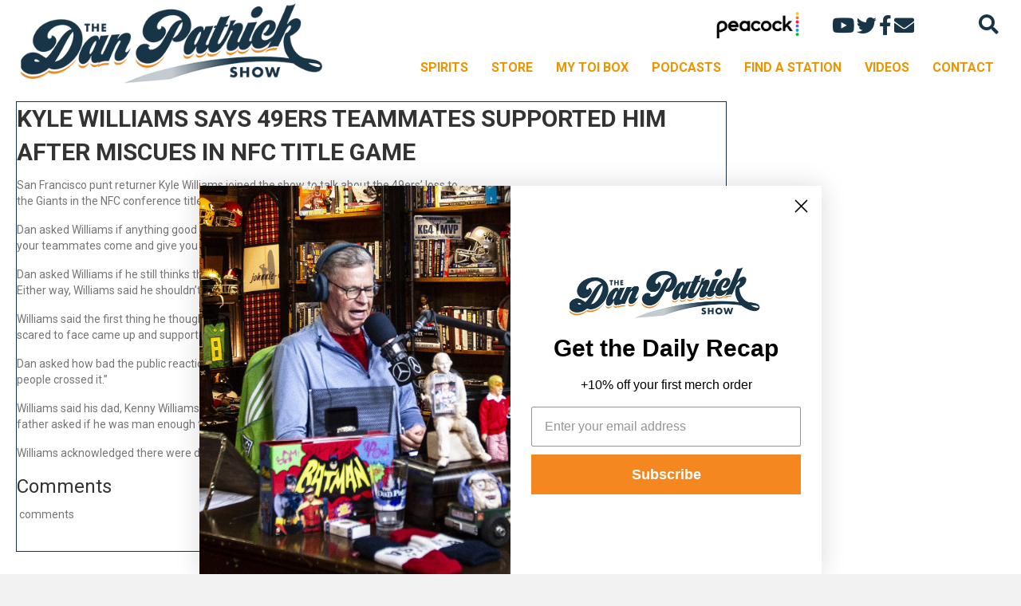

--- FILE ---
content_type: text/html; charset=utf-8
request_url: https://www.google.com/recaptcha/api2/aframe
body_size: 266
content:
<!DOCTYPE HTML><html><head><meta http-equiv="content-type" content="text/html; charset=UTF-8"></head><body><script nonce="tNFYyPq07iI5Du9xiwREgA">/** Anti-fraud and anti-abuse applications only. See google.com/recaptcha */ try{var clients={'sodar':'https://pagead2.googlesyndication.com/pagead/sodar?'};window.addEventListener("message",function(a){try{if(a.source===window.parent){var b=JSON.parse(a.data);var c=clients[b['id']];if(c){var d=document.createElement('img');d.src=c+b['params']+'&rc='+(localStorage.getItem("rc::a")?sessionStorage.getItem("rc::b"):"");window.document.body.appendChild(d);sessionStorage.setItem("rc::e",parseInt(sessionStorage.getItem("rc::e")||0)+1);localStorage.setItem("rc::h",'1768988069347');}}}catch(b){}});window.parent.postMessage("_grecaptcha_ready", "*");}catch(b){}</script></body></html>

--- FILE ---
content_type: text/css; charset=UTF-8
request_url: https://danpatrick.com/wp-content/themes/bb-theme-child/style.css?ver=6.8.1
body_size: 6300
content:
/*
Theme Name: Beaver Builder Child Theme
Theme URI: http://www.wpbeaverbuilder.com
Version: 1.0
Description: An example child theme that can be used as a starting point for custom development.
Author: The Beaver Builder Team
Author URI: http://www.fastlinemedia.com
template: bb-theme
*/

/* Add your custom styles here... */

/*COLORS*/
/*
#e88823;
#183447;
#7693a7;
#aeb8bf;
#d6dee4;
#f0efef;
*/


/*LIVE PAGE SHOW HIDE*/
.live-row {
    display: none;
}
.up-next-container {
    /*display: none;*/
}

/*=====================================
=            GLOBAL STYLES            =
=====================================*/
body{
    font-family: 'Roboto', sans-serif;
}
h1, h2, h3, h4, h5, h6 {
    font-family: 'Roboto', sans-serif;
}
/* * p, * a {letter-spacing: 1px;} */
h1 {
    font-size: 30px!important;
    font-weight: bold!important;
}
.fl-module .fl-module-content span,
.fl-module .fl-module-content span a {
    text-transform: uppercase;
}
.fl-page-content {
    background-color: #ffffff;
}
.uabb-image-carousel-caption {
    background-color: #ffffff!important;
}
.fl-node-5fa8ad276bb70 > .fl-row-content-wrap {
    background-color: #ffffff;
    border-top-width: 1px;
    border-right-width: 0px;
    border-bottom-width: 1px;
    border-left-width: 0px;
}
.w-100{
    width: 100%;
}
.blue_border{
    border: 2px solid #7693a7;
}
.dark_blue_border{
    border: 2px solid #183447;
}
.background_blue{
    background-color: #183447;
}
.text_blue{
    color: #183447!important;
}
.text_white{
    color: #ffffff!important;
}
.medium_text{
    font-size: 14px;
}
.small_text{
    font-size: 10px;
}

.medium_text{
    font-size: 12px;
}

.section_main_title{
    font-weight: 700;
    font-size: 36px;
}

.white_line{
    background: #ffffff;
    width: 100%;
    height: 10px;
    margin-top: 10px;
    margin-bottom: 10px;
}
.blue_line{
    background: #183447;
    width: 100%;
    height: 10px;
    margin-top: 10px;
    margin-bottom: 10px;
}
#up_next{
    border-bottom: 1px solid #183447;
}
.font_title_bold{
    font-weight: 800!important;
}
a.fl-button, a.fl-button:visited {
    background: #e88823;
    color: #fff;
    border: none;
}
/*=====  End of GLOBAL STYLES  ======*/


/*==============================
=            HEADER            =
==============================*/
/*.header-bb-search-container {
	position: relative;
}*/
.container_icons_header{
    display: block;
    float: right;
}
.container_icons_header .fl-icon a{
    color: #183447;
    font-size: 25px;
}

.fl-page-nav-search {
    position: relative;
    display: inline-block!important;
}
.fl-page-nav-search a.fa-search {
    color: #183447;

    font-size: 25px;
    position: relative;
    display: inline-block;
    /*    right: 0;
        top: 0;*/
    z-index: 100;
    margin: 0px 0px 0px 70px;
}

.fl-page-nav-search form {
    background-color: #ffffff;
    border-top: 3px solid #183447;
    display: none;
    padding: 20px;
    position: absolute;
    right: 50px;
    top: 100%;
    width: 400px;
}


.fl-page-nav-search a.fa-search:hover,
.fl-page-nav-search a.fa-search:focus {
    color: #183447;
    text-decoration: none;
}


.header-search-col {}
.header-search-module {}
.img_peacock_container img{
    max-width: 150px;
    padding-right: 30px;
}
/*=====  End of HEADER  ======*/


/*=================================
=            HOME PAGE            =
=================================*/

/* ROW 1 - UP NEXT */

.up-next-container {
    background-color: #e88823;
    padding-top: 20px;
    padding-bottom: 20px;
}

.up-next-row {
    max-width: 1600px;
    margin: 0 auto;
}

.up-next-date-col {
    position: relative;

}
.up-next-date-col::after {
    content: "";
    position: absolute;
    width: 0;
    height: 0;
    border-top: 40px solid transparent;
    border-bottom: 40px solid transparent;
    border-left: 26px solid #f0efef;
    top: 50%;
    margin-top: -40px;
    right: -10px;
}

.up-next-heading {
    font-size: 36px;
    font-weight: 700;
}

.up-next-date {
    position: relative;
    font-size: 20px;
}

.up-next-thumb {

    text-align: center;
}

.up-next-guests-container {
}

ul.up-next-guests {
    text-transform: uppercase;
    padding-left: 0;
}

ul.up-next-guests li {
    list-style: none;
}

ul.up-next-guests li a {
    color: #183447;
}

.up-next-guests span {
    display: block;
}

/* COUNTDOWN TIMER */

.countdown-to-show-col {
    text-align: center;
    color: #fff;
}

.countdown-to-show-col h3 {
    color: #fff;
}

.dp-countdown-module .fl-countdown .fl-countdown-unit-number {
    color: #f0efef;
    border: 1px solid #f0efef;
    padding: 5px;
    font-size: 28px;
}


.dp-countdown-module .fl-countdown .fl-countdown-unit-label {
    font-weight: 600;
    text-transform: uppercase;
    margin-top: 10px;
}

.dp-countdown-module .fl-module-content .fl-countdown .fl-countdown-unit-label {
    min-width: 60px
}

.dp-podcast-callout .fl-module-content {
    max-width: 330px;
}

.dp-podcast-callout .fl-module-content .fl-callout-has-photo .fl-callout-photo {
    width: 60px;
    padding-right: 0;
}

/*Subscribe form*/
.fl-subscribe-form-inline .fl-form-field {
    padding-right: 0px!important;
}
.dp-inline-subscribe .fl-subscribe-form-inline .fl-form-button {
    width: 20%;
    border-radius: 0;
}
.fl-builder-content .fl-node-603e714e4341f .fl-form-button a.fl-button:hover, .fl-builder-content .fl-node-603e714e4341f .fl-form-button a.fl-button:hover * {
    color: #ffffff;
}
.dp-inline-subscribe .fl-subscribe-form-inline .fl-form-button .fl-button-wrap a{
    padding-top: 21px;
    padding-bottom: 21px;
}

.dp-inline-subscribe .fl-subscribe-form-inline .fl-form-button .fl-button-wrap a .fl-button-text {
    font-size: 20px;
}
.dp-inline-subscribe .fl-subscribe-form-inline.fl-subscribe-form-name-hide .fl-form-field {
    width: 80%;
    border-radius: 0;

}
.fl-subscribe-form .fl-form-field input{
    border: 1px solid #183447;
    background: #ffffff;
    border-radius: 4px;
    line-height: 0!important;
    padding: 0!important;
    font-size: 30px!important;
    border-top-left-radius: 0px;
    border-top-right-radius: 0px;
    border-bottom-left-radius: 0px;
    border-bottom-right-radius: 0px;
    height: 65px;
    padding-left: 20px!important;
    font-weight: 800;
    text-transform: uppercase;
}
.fl-subscribe-form .fl-form-field input::placeholder{
    font-size: 30px;
    color: #183447;
}
.fl-subscribe-form .fl-form-field input::placeholder:after {
    content: '*';
    color: red;
}
#fl-subscribe-form-email::-webkit-input-placeholder {
    color: transparent;
    text-indent: -9999px;
    background-image: url("images/placeholder.png");
    background-position: left 50%;
    background-repeat: no-repeat;
    background-size: contain;
}
#fl-subscribe-form-email::-moz-placeholder {
    /* Firefox 19+ */
    color: transparent;
    text-indent: -9999px;
    background-image: url("http://placehold.it/123x17&text=PlaceholderImage");
    background-position: left 50%;
    background-repeat: no-repeat;
}
#fl-subscribe-form-email:-moz-placeholder {
    /* Firefox 18- */
    color: transparent;
    text-indent: -9999px;
    background-image: url("http://placehold.it/123x17&text=PlaceholderImage");
    background-position: 0 50%;
    background-repeat: no-repeat;
}
#fl-subscribe-form-email:-ms-input-placeholder {
    /* IE 10- */
    color: transparent;
    text-indent: -9999px;
    background-image: url("http://placehold.it/123x17&text=PlaceholderImage");
    background-position: 0 50%;
    background-repeat: no-repeat;
}
.fl-builder-content .dp-inline-subscribe  .fl-form-button a.fl-button, .fl-builder-content .dp-inline-subscribe  .fl-form-button a.fl-button:visited, .fl-builder-content .dp-inline-subscribe  .fl-form-button a.fl-button *, .fl-builder-content .dp-inline-subscribe  .fl-form-button a.fl-button:visited * {
    font-size: 30px;
}

.home-store-carousel .uabb-image-carousel-caption {
    font-size: 13px;
    line-height: 18px;
    overflow: visible;
    text-overflow: unset;
    white-space: normal;
}

.home-store-carousel .uabb-image-carousel-caption {
    background-color: #ffffff;
}


/* RECAP SECTION */
.content_recap_cats a{
    color: #ffffff;
    font-size: 12px;
}
.content_recap_cats span{
    color: #ffffff;
    font-size: 12px;
}
.recap-row .recap-video-1 .fl-post-feed-text,
.recap-row .recap-video-2 .fl-post-feed-text {
    display: none;
}


ul.recap-guests,
ul.recap-topics,
ul.todays-guests {
    padding-left: 0;
}

ul.recap-guests li,
ul.todays-guests li {
    list-style-type: none;
    display: inline;
    letter-spacing: 1px;
}

ul.recap-topics li {
    list-style-type: none;
}
.container_small_recap{
    height: 120px;
    overflow: hidden;
}
.container_small_recap img{
    position: relative;
    object-fit: cover;
    object-position: 50% 50%!important;
    height: 100%;
}
/* POLL */

.dp-poll-container .fl-module-content {
    background: #e88823;
    padding: 20px;
    max-width: 500px;
    margin: auto;
    border-radius: 0;
}

.dp-poll-container .fl-module-content  h3 {
    font-size: 20px;
    color: #ffffff;
    font-weight: 500;
    text-align: left;
}

.dp-poll-container .fl-module-content .css-box.pds-box {
    background: transparent !important;
    border: none !important;
    width: 100% !important;
    display: block;
}

.dp-poll-container .fl-module-content .css-box.pds-box .pds-vote-button {
    background: none !important;
    background-color: #ffffff !important;
    color: #e88823  !important;
    border-radius: 0  !important;
    border: none  !important;
    font-size: 20px !important;
    width: 60% !important;
    display: inline-block;
    text-align: center;
    padding: 10px 10px !important;
}

#PDI_container10683329 .pds-box .pds-links {
    padding: 10px 0 0;
    display: none!important;
    text-align: center;
}

.dp-poll-container .fl-module-content .pds-box .pds-answer {
    border: none  !important;
}

.dp-poll-container .fl-module-content .pds-box {
    background: transparent !important;
    border: none !important;
    width: 100% !important;
    display: block;
}

.dp-poll-container .fl-module-content .pds-box .pds-answer-feedback-bar {
    font-size: 2px;
    background: #183447 !important;
    height: 18px;
}

.dp-poll-container .fl-module-content .pds-box .pds-feedback-per {
    font-size: 12px !important;
}

.dp-poll-container .fl-module-content  .pds-box .pds-links-back a {
    color: #f0efef !important;
}

#PDI_container10766860 .pds-box .pds-question-top {
    color: #fff !important;
}

#PDI_container10766860 .css-view-results.pds-view-results {
    display: none !important;
}
#PDI_container10766860 h3, #PDI_container10766860 p, #PDI_container10766860 .fb-comments {
    display: none;
}
.dp-poll-container .fl-module-content .hide_comments,.dp-poll-container .fl-module-content .fb-comments{
    display: none!important;
}
/* .dp-poll-container .CSS_Poll.PDS_Poll {
    font-size: 18px  !important;
    text-transform: uppercase  !important;
    width: 100% !important;
    color: #ffffff!important;
} */

.dp-poll-container .CSS_Poll.PDS_Poll .pds-box .pds-answer label {

    color: #ffffff!important;
    font-size: 13px!important;
    line-height: 100%;
    position: relative;
    padding-top: 1px;
}


.dp-poll-container .fl-module-content .pds-answer-input input[type=radio] {
    width: 18px  !important;
    height: 18px  !important;
}

.dp-poll-container .fl-module-content .pds-box .pds-links a.pds-view-results {
    color: #f0efef !important;
    display: none;
}
#PDI_container10683329 .pds-box .pds-question-top {
    font-size: 14px!important;
    line-height: 120%;
    color: #ffffff!important;
    font-weight: 700;
    padding: 5px 0 15px;
    position: relative;

}
#PDI_container10683329 .pds-box .pds-box-outer {
    padding: 0px!important;
}
/* CHAT LIVE */
.title_chat{
    background: #ebebf0;
    color: #183447;
    font-weight: bold;
    padding-left: 20px;
    padding-right: 20px;
    padding-top: 15px;
}
.title_chat .container_arrow{
    display: block;
    height: 40px;
    margin: 0 auto;
    text-align: center;
    position: relative;
}
.title_chat .container_arrow .arrow_chat{
    width: 0;
    height: 0;
    border-left: 30px solid transparent;
    border-right: 30px solid transparent;
    border-bottom: 15px solid #7693a7;
    text-align: center;
    margin: 0 auto;
    position: absolute;
    top: 10px;
    left: calc(50% - 15px);
}

.title_chat .text_chat{
    font-size: 25px;
    width: 100%;
    display: block;
    position: relative;
    border-bottom: 2px solid #7693a7;
}
.container_live_text h2 span{
    color: #ff0000;
}
.live-on-the-air-heading .fl-heading .fl-heading-text .live {
    background: #ff0000;
    padding: 10px 20px;
    margin-right: 10px;
}
.container_buttons_chat .col-md-6{
    background: #e88823;
    padding: 10px 10px;
}
.container_buttons_chat .col-md-6 a{
    color: #fff;
    text-align: center;
    margin: 0 auto;
    display: block;
    font-weight: bold;
}
.container_buttons_chat {
    width: 50%!important;
}
iframe{
    width: 100%!important;
}
/*Countdown*/
#image_show_up_next{
    max-width: 150px;
}
#guests_up_next{
    margin-top: 50px;
    margin-left: 10px;
}

#guests_up_next a{
    color: #183447;
    font-size: 14px;
}
#guests_up_next span{
    color: #183447;
    font-size: 14px;
}
#guests_up_next > :first-child{
    font-weight: bold;
}
.arrow-right {
    width: 0;
    height: 0;
    border-top: 30px solid transparent;
    border-bottom: 30px solid transparent;
    border-left: 45px solid #183447;
}
.up_next_text{
    margin-left: 40px;
    font-size: 30px;
    font-weight: 800;
    color: #183447!important;
}
.up_next_text_countdown {
    font-size: 25px;
    font-weight: 800;
}
.container_countdown_date .text_container_date{
    display: block;
    font-size: 8px;
}
.container_countdown_date .date_container{
    display: block;
    font-size: 18px;
    font-weight: bold;
}
.container_countdown_date{
    text-align: center;
    background: #183447;
    color: #ffffff;
    padding-top: 10px;
    padding-bottom: 2px;
    max-width: 50px;
    margin: 0 auto;
}
#parent_up_next{
    display: none;
}
.container_parent_shows_row{

}
.container_parent_shows_row .first_next{

}
.container_parent_shows_row .second_next{

}
/*First Section*/

.container_podcast_first_section_right img{
    width: 25px;
    height: auto;
    margin-right: 20px;

}
.container_podcast_first_section_right{
    border-bottom: 1px solid #183447;
    border-top: 1px solid #183447;
    padding-top: 15px;
    padding-bottom: 15px;
    margin-bottom: 50px;
    margin-top: 15px;
}
.container_podcast_first_section_right a{
    margin: 0 auto;
    width: 100%;
    display: inline-flex;
}
.container_podcast_text{
    display: inline-block;
    font-size: 15px;
}
.container_podcast_text .small_text{
    display: block;
}
.container_podcast_text .big_text{
    display: block;
    font-weight: 800;
}
#parent_container_first_section_home{
    display: block;
}
#parent_container_first_section_home .fl-row-content-wrap{
    min-height: 100%!important;
}
#container_right_first_section_home_mobile{
    margin-right: 10px;
}
#container_right_first_section_home{
    margin-right: 10px;
}
.home-first-section{

}
#container_first_section_sidebar .fl-col-content{
    padding: 0px 10px;
    border: 1px solid #7693a7;
    margin-left: 15px;
}
#container_first_section_sidebar .container_first_section_sidebar{
    font-size: 10px!important;
}
.container-header-section-home h2{
    font-size: 30px;
    font-weight: bold;
}
.home-first-section-carousel{
    height: 100%;
}
.content_headline{
    font-size: 14px;

}
/*Third section*/
#home-third-section{
    display: block;
}
#home-third-section .pds-box {
    background: #e88823!important;
    border: none!important;
    width: 100%!important;
    font-size: 12px!important;
    text-align: left!important;
    color: #ffffff!important;
    -webkit-border-radius: 0px!important;
    -moz-border-radius: 0px!important;
    border-radius: 0px!important;
}
#home-third-section .pds-box .pds-answer {
    padding: 10px 0;
    border-top: none!important;
    border-bottom: none!important;
}
#home-third-section .pds-box .pds-vote-button {
    color: #e88823!important;
    padding: 3px 25px!important;
    white-space: nowrap;
    background: #ffffff!important;
    -webkit-border-radius: 11px;
    -moz-border-radius: 11px;
    border-radius: 0px!important;
    border: none!important;
    cursor: pointer;
    text-decoration: none;
    line-height: 25px;
    font-weight: 700;
    white-space: nowrap;
    display: block;
    width: 50%;
    text-align: center;
    font-size: 18px!important;
}

#home-third-section h3{
    background: #e88823!important;
    margin: 0;
    padding: 10px;
}
#home-third-section .pds-box .pds-answer label {
    color: #ffffff!important;
    font-size: 13px;
    line-height: 150%;
    position: relative;
    text-transform: capitalize;
}
#home-third-section .pds-box .pds-answer label span{
    text-transform: capitalize!important;
}
#home-third-section .pds-box .pds-links {
    padding: 10px 0 0;
    display: none!important;
    text-align: center;
}
#home-third-section .pds-box .pds-question-top {
    font-size: 14px!important;
    line-height: 120%;
    color: #ffffff!important;
    font-weight: 700;
    padding: 5px 0 15px;
    position: relative;
}
#home-third-section .CSS_Poll{
    width: 100%!important;
    max-width: 95%;
}
.parent_container_postcasts{
    padding: 20px 40px;
}
.container_podcast{
    max-width: 100%;
    margin: 0 auto;
    padding: 20px 5px;
    color: #ffffff!important;
    text-decoration: none!important;
}
.container_podcast img{
    max-width: 20px;
    width: 100%;
    margin: 0 auto;
    text-align: center;
    display: block;
}
.container_podcast p{
    font-size: 13px;
    color: #ffffff!important;
    text-transform: capitalize!important;
    width: 100%;
    margin: 0 auto;
    display: block;
}
#image_left_third_section{
    margin: 0 auto;
    display: block;
}
#container_chat_live{
    display: none;
}
/*=====  End of HOME PAGE  ======*/
/*Videos Page and VIdeos section*/
.container_video_post_section .fl-post-grid-post{
    border: none!important;
}
#container_video_first_section_sidebar .fl-post-feed-post{
    border-bottom: none!important;
}
#container_video_first_section_sidebar .fl-col-content{
    padding: 0px 10px;
    border: 1px solid #7693a7;
    margin-left: 15px;
    position: relative;
}
.container_videos_posts h2{
    color: #ffffff!important;
    line-height: 15px!important;
    font-size: 10px!important;

}
.container_videos_posts h2 a{
    color: #ffffff!important;


}
.video_header_right .font_title_bold {
    margin-bottom: 2px!important;
}
.container_videos_posts .title_featured_post{
    padding: 0;
}
#container_video_first_section_sidebar .custom_video_size_image{
    margin-top: 10px;
}
#container_video_first_section_sidebar .custom_video_size_image a{
    color: #ffffff;
}
#container_video_first_section_sidebar .custom_video_size_image img{
    display: block;
    max-width: 160px;
}
#container_video_first_section_sidebar .container_first_section_sidebar{
    font-size: 10px!important;
}
#container_video_first_section_sidebar .fl-module-post-grid{
    position: absolute;
    top: 20%;
}
.all_videos_button{
    background: #ffffff;
    color: #183447!important;
    font-size: 10px;
    float: right;
    right: 40px;
    border: none;
    margin-top: -25px;
}


/*====================================
=            SINGLE POSTS            =
====================================*/
.container_single_post_video_home {
    background: #183447;
    height: 100%;
}
.container_single_post_video_home .video-title{
    color: #ffffff!important;
    font-size: 10px;
}
.container_single_post_video_home .video-title a{
    color: #ffffff!important;
    font-size: 20px;
    line-height: 0px;
}
.container_single_post_video_home .title_featured_post {
    padding: 0!important;
    min-height: 65px;
}
.container_single_post_home .fl-post-excerpt-right{
    color: #ffffff;
    min-height: 85px;
}
.container_single_post_home .fl-post-excerpt-left{
    color: #183447;
    min-height: 85px;
}
.container_single_post_home .post-title-right a{
    font-size: 30px;
    color: #ffffff;
    padding: 0!important;
}
.container_single_post_home .post-title-right-blue a{
    font-size: 30px;
    color: #ffffff;
    padding: 0!important;
}
.container_single_post_home .post-title-left a{
    color: #183447;
    padding: 0!important;
    font-size: 30px;
}

.container_single_post_home .container_image_featured_post{
    height: 380px;
}
.container_single_post_home .title_featured_post{
    padding: 0!important;
}
.container_single_post_home .title_featured_post .container_author_post_right{
    color: #ffffff!important;
    font-size: 10px;
}
.container_single_post_home .title_featured_post .container_author_post_right_blue {
    color: #183447!important;
    font-size: 10px;
}
.container_single_post_home .title_featured_post .container_author_post_right_blue a{
    color: #183447!important;
}
.container_single_post_home .title_featured_post .container_author_post_right a{
    color: #ffffff!important;
}
.container_single_post_home .title_featured_post .container_author_post_left a{
    color: #183447!important;
}
.container_single_post_home .title_featured_post .container_author_post_left{
    color: #183447!important;
    font-size: 10px;

}
.single_featured_post{

}
.single_featured_post h2{
    font-weight: bold;
}

#right-featured-post-home{
    display: block;
    margin-left: 10px;

}

#left-featured-post-home{
    display: block;
    margin-right: 10px;
}
.tax-single-guests .fl-html {
    background-color: #183447;
    color: #f0efef;
    display: inline-block;
    padding: 0 10px;
}

.tax-single-guests .fl-html span {
    color: #e88823;
}

.tax-single-guests .fl-html a {
    color: #f0efef;
    text-transform: uppercase;
}

.tax-single-guests .fl-html a:hover {
    color: #e88823;
}


.fl-module-fl-post-navigation .nav-links .nav-previous a,
.fl-module-fl-post-navigation .nav-links .nav-next a {
    background: #183447;
    color: #f0efef;
    display: inline-block;
    text-align: center;
    width: 200px;
    padding: 10px 0;
}

.fl-module-fl-post-navigation .nav-links .nav-previous a:hover,
.fl-module-fl-post-navigation .nav-links .nav-next a:hover {
    background: #e88823;

}
.container-single-article{
    border: 1px solid #183447;
    margin-bottom: 50px;
    margin-right: 20px;
	width: inherit;
}
/*=====  End of SINGLE POSTS  ======*/


/*=====================================
=            PODCASTS PAGE            =
=====================================*/

.fl-builder-content .podcast-show-row:nth-child(even) {
    background-color: #e4e4e4;
}
.container_podcasts{

}
.container_podcasts .container_content_podcast{
    padding: 20px;
}
.container_podcasts .container_image_podcast{
    padding: 30px 20px 20px 20px;

}
.container_podcasts .container_image_podcast img{
    margin: 0 auto!important;
    display: block;
}
.container_podcasts .container_content_podcast .title_podcast{
    font-weight: bold;
    width: 100%;
    display: block;
    text-transform: uppercase;
}
.container_podcasts .container_content_podcast .description_podcast{
    font-size: 18px;
}

/*=====  End of PODCASTS PAGE  ======*/




/*==============================
=            FOOTER            =
==============================*/
.wpautoterms-footer{
    display: none!important;
}
.footer-menu {
    text-align: center;
}

.footer-text-links a {
    display: inline-block;
    letter-spacing: 1px;
    font-weight: 800;
    color: #183447!important;
}

.footer-text-links span {
    padding: 0 20px;
}

/*=====  End of FOOTER  ======*/

/*=====================================
=            Pagination
=====================================*/

/*.page-numbers {
    display: inline-block;
    padding: 10px 12px;
    margin: 0 2px 0 0;
    border: 1px solid #eee;
    line-height: 1;
    text-decoration: none;
    border-radius: 2px;
    font-weight: 600;
    background: #183447;
    color: #fff;

}
.page-numbers.current{
    background: #183447;

}
a.page-numbers:hover {
    background: #e88823;
    color: #fff;
}
.post-nav{
    text-align: center;
}*/
/*=====================================
=            MEDIA QUERIES            =
=====================================*/


/*=== home ===*/

.up-next-row {}

@media screen and (max-width: 1440px){
    .container_single_post_home .container_image_featured_post{
        height: 350px;
    }
}
@media screen and (max-width: 1200px) {
    .container_buttons_chat .buttons_chat .fl-module-content{
        margin: 10px;
    }
    .container_single_post_home .container_image_featured_post{
        height: 300px;
    }

    .up-next-date-col .up-next-heading {
        font-size: 26px;
    }

    .up-next-date-col .up-next-date {
        font-size: 16px;
    }

    ul.up-next-guests li {
        font-size: 16px;
    }

}


@media screen and (max-width: 1024px) {
    .container_buttons_chat .buttons_chat .fl-module-content{
        margin: 10px;
    }
    .container_single_post_home .container_image_featured_post{
        height: 220px;
    }
    .recap-thumb-col-1,
    .recap-thumb-col-2  {
        width: 50%;
    }
    .recap-thumb-col-2 .fl-module-content .fl-heading {
        font-size: 26px;
    }

    .recap-thumb-col-3 {
        width: 100%;
        /*margin: 0 10px;*/
    }

    .recap-thumb-col-3 .fl-post-feed-post {
        width: 50%;
        float: left;
        padding: 20px;
    }

    .recap-thumb-col-3 .recap-video-2 .fl-module-content {
        margin: 0;
    }
}

@media screen and (max-width: 993px) {
    .up_next_text_countdown {

        text-align: center;
    }
    .container_parent_shows_row .first_next {
        margin: 10px auto;
    }
    #image_show_up_next {
        max-width: 150px;
        margin: 0 auto;
    }
    .container_buttons_chat .fl-builder-content .fl-button-width-full .fl-button{
        padding: 12px 8px;
    }
    .container_buttons_chat .buttons_chat .fl-module-content{
        margin: 10px;
    }
    .container_buttons_chat .fl-button-wrap a{
        padding: 12px 5px;
    }
    .container_buttons_chat a .fl-button-text{
        font-size: 14px;
    }
    .parent_container_postcasts {
        padding: 20px 10px;
    }
    .dp-inline-subscribe .fl-subscribe-form-inline .fl-form-button .fl-button-wrap a .fl-button-text {
        font-size: 15px;
        text-align: center;
        margin: 5px auto;
        display: flex;
    }
    .container_single_post_home .container_image_featured_post{
        height: 200px;
    }
    .fl-node-6042f4a6c1113 .fl-menu .menu {
        float: right!important;
        display: inline-block;
        vertical-align: top;
    }
    .dp-inline-subscribe .fl-subscribe-form-inline .fl-form-button .fl-button-wrap a {
        padding-right: 5px;
        padding-left: 5px;
        height: 65px;
        display: flex;
    }
    .up-next-date-col .up-next-heading {
        font-size: 36px;
        text-align: center;
    }

    .up-next-date-col .up-next-date {
        font-size: 20px;
        text-align: center;
        display: block;
    }

    .recap-thumb-col-2 {
        font-size: 20px;
    }

    /*GUEST AND TOPIC ARCHIVES*/
    .dp-archive-post-grid .fl-post-grid .fl-post-column .fl-post-image img {
        height: auto !important;
    }

}


@media screen and (max-width: 768px) {
    .fl-node-604bdcd5ac31c .fl-menu .menu > li {
        display: inline-block!important;
    }
    .up_next_text_countdown {
        text-align: center;
    }
    #container_video_first_section_sidebar .custom_video_size_image img {
        display: block;
        max-width: 230px;
    }
    #container_video_first_section_sidebar .fl-module-post-grid {
        position: relative;
        top: 0%;
    }
    .container_small_recap {
        height: 180px;
        overflow: hidden;
        margin: 0 auto;
        display: block;
        width: 50%;
    }
    .fl-page-nav-search a.fa-search {
        color: #183447;
        font-size: 25px;
        position: relative;
        display: inline-block;
        z-index: 100;
        margin: 0px 0px 0px 20px;
    }
    .container_podcast img{
        margin-top: 10px;
    }
    .container_podcast p{
        margin: 10px auto;
        text-align: center;
    }
    .home-first-section-carousel{
        display: none;
    }
    .container_single_post_home .container_image_featured_post{
        height: auto;
    }
    #container_right_first_section_home {
        margin-right: 0px;
    }
    #container_right_first_section_home_mobile {
        margin-right: 0px;
        padding: 10px;
    }
    #container_first_section_sidebar .fl-col-content {
        margin-left: 0px;
        padding: 10px;
    }
    #right-featured-post-home {
        display: block;
        margin-left: 0px;
        margin-bottom: 20px;
    }
    #left-featured-post-home {
        display: block;
        margin-right: 0px;
        margin-bottom: 20px;
    }
    .fl-node-6042f4a6c1113 .fl-menu .menu, .fl-node-6042f4a6c1113 .fl-menu .menu > li {
        display: inline-block!important;
        float: right;
    }
    .dp-inline-subscribe .fl-subscribe-form-inline .fl-form-button .fl-button-wrap a .fl-button-text {
        font-size: 15px;
        text-align: center;
        margin: 5px auto;
        display: flex;

    }
    .dp-inline-subscribe .fl-subscribe-form-inline .fl-form-button {
        width: 19%;
        border-radius: 0;
        display: inline-block;

        position: absolute;

    }
    #container_video_first_section_sidebar .fl-col-content {
        margin-left: 0px;
    }
    .dp-inline-subscribe .fl-subscribe-form-inline.fl-subscribe-form-name-hide .fl-form-field {
        width: 80%;
        border-radius: 0;
        display: inline-block;
    }
    .header-logo .fl-photo-content {
        text-align: center;
    }

    .header-watch-live-col-mobile {}
    .header-social-icons-col-mobile.fl-col {
        width: 60% !important;
    }
    .header-search-col-mobile.fl-col {
        width: 20%;
    }

    .countdown-to-show-col {
        width: 100%;
        max-width: 100%;
    }

    ul.up-next-guests li {
        font-size: 20px;
    }

    ul.up-next-guests li,
    .up-next-date-col,
    .up-next-thumb-col {
        text-align: center;
    }

    .up-next-thumb-col {
        margin-left: 0 !important;
    }

    .up-next-date-col::after {
        display: none;
    }
	
.fl-module .fl-menu #menu-main-new {
    float: none;
    display: flex;
    vertical-align: top;
    flex-wrap: wrap;
    justify-content: center;

}

.fl-module-menu.fl-node-604bdcd5ac31c .fl-module-content {
	margin: 0;
}


.fl-module.fl-node-6042f571a5884 {
	display: flex;
    flex-wrap: wrap;
    justify-content: center;
}

.fl-module.fl-node-6042f571a5884 .fl-module-content {
	margin: 10px 0;
}

    /*POST NAVIGATION LINKS*/
    .fl-module-fl-post-navigation .nav-links {
        display: flex;
        justify-content: space-between;
    }

    .fl-module-fl-post-navigation .nav-links .nav-next {
        text-align: end;
    }
}

@media screen and (max-width: 575px) {

    .individual_podcast{
        max-width: 50%;
        margin-bottom: 10px;
        float: left;
    }
    .dp-poll-container .fl-module-content {
        margin-bottom: 20px;
    }
    #image_show_up_next {
        max-width: 150px;
        margin: 12px auto;
    }
    #guests_up_next {
        margin-top: 8px;
        margin-left: 0px;
        text-align: center;
        margin-bottom: 25px;
    }
    .container_parent_shows_row{
        margin: 0;
    }
    .container_parent_shows_row .first_next{
        margin: 10px auto;
    }
    .container_parent_shows_row .second_next {
        margin: 0 auto;
        display: block!important;
    }
    #countdown-clock{
        max-width: 250px;
        margin: 0 auto;
        text-align: center;
    }
    .container_small_recap {
        height: 180px;
        overflow: hidden;
        margin: 0 auto;
        display: block;
        width: 50%;
    }
    .up-next-date-col .up-next-date {
        font-size: 24px;
        font-weight: 700;
        margin-bottom: 20px;
        text-align: center;
        display: block;
    }
}


@media screen and (max-width: 500px) {
    .header-social-icons-col-mobile.fl-col {
        width: 65% !important;
    }

    .fl-module-fl-post-navigation .nav-links .nav-previous a,
    .fl-module-fl-post-navigation .nav-links .nav-next a {
        width: 120px;
    }

    .dp-poll-container .fl-module-content {
        max-width: 400px;
    }
}

@media screen and (max-width: 350px) {
    .header-social-icons-col-mobile.fl-col {
        width: 70% !important;
    }
}

@media screen and (min-width: 200px) {
    /*.fl-page-nav-search {
        display: block !important;
    }*/
}






/*=====  End of MEDIA QUERIES  ======*/



--- FILE ---
content_type: application/javascript; charset=utf-8
request_url: https://fundingchoicesmessages.google.com/f/AGSKWxXD8ZC94ycmspI3rdLhEgcVcLciCeoMjak3q9fFoR-PndrJF2ZInP0ljYyTCgTD7UIhqOTCzi801rno7CZWKZ0UNoj0758-0oKnjDBLbaRBTv5yrrcMd-NmkXtzsytEPV_lmXz59DP6bvojAmk7uneEJvI-2Td2LC2x20J1H7s4T2OpQkmj6zGr1jMO/_/adlayer._140x600_.intad//adstatic./textadbannerH5.
body_size: -1291
content:
window['17e56560-498b-4455-ae37-c652e7b64c43'] = true;